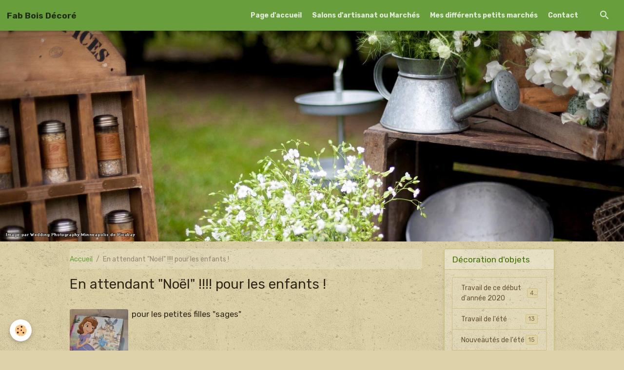

--- FILE ---
content_type: text/html; charset=UTF-8
request_url: http://www.fab-bois-decore.com/album-photos/en-attendant-noel-1/
body_size: 40730
content:

<!DOCTYPE html>
<html lang="fr">
    <head>
        <title>En attendant "Noël" !!!! pour les enfants !</title>
        <meta name="theme-color" content="rgba(105, 158, 60, 1)">
        <meta name="msapplication-navbutton-color" content="rgba(105, 158, 60, 1)">
        <!-- METATAGS -->
        <!-- rebirth / organic -->
<!--[if IE]>
<meta http-equiv="X-UA-Compatible" content="IE=edge">
<![endif]-->
<meta charset="utf-8">
<meta name="viewport" content="width=device-width, initial-scale=1, shrink-to-fit=no">
    <link rel="image_src" href="http://www.fab-bois-decore.com/medias/album/sam-3886.jpg"/>
    <meta property="og:image" content="http://www.fab-bois-decore.com/medias/album/sam-3886.jpg" />
    <meta name="description" content="" />
    <link rel="canonical" href="http://www.fab-bois-decore.com/album-photos/en-attendant-noel-1/">
<meta name="generator" content="e-monsite (e-monsite.com)">



    
    <link rel="preconnect" href="https://fonts.googleapis.com">
    <link rel="preconnect" href="https://fonts.gstatic.com" crossorigin="anonymous">
    <link href="https://fonts.googleapis.com/css?family=Rubik:300,300italic,400,400italic,700,700italic&display=swap" rel="stylesheet">

<link href="//www.fab-bois-decore.com/themes/combined.css?v=6_1642769533_14" rel="stylesheet">


<link rel="preload" href="//www.fab-bois-decore.com/medias/static/themes/bootstrap_v4/js/jquery-3.6.3.min.js?v=26012023" as="script">
<script src="//www.fab-bois-decore.com/medias/static/themes/bootstrap_v4/js/jquery-3.6.3.min.js?v=26012023"></script>
<link rel="preload" href="//www.fab-bois-decore.com/medias/static/themes/bootstrap_v4/js/popper.min.js?v=31012023" as="script">
<script src="//www.fab-bois-decore.com/medias/static/themes/bootstrap_v4/js/popper.min.js?v=31012023"></script>
<link rel="preload" href="//www.fab-bois-decore.com/medias/static/themes/bootstrap_v4/js/bootstrap.min.js?v=31012023" as="script">
<script src="//www.fab-bois-decore.com/medias/static/themes/bootstrap_v4/js/bootstrap.min.js?v=31012023"></script>
<script src="//www.fab-bois-decore.com/themes/combined.js?v=6_1642769533_14&lang=fr"></script>
<script type="application/ld+json">
    {
        "@context" : "https://schema.org/",
        "@type" : "WebSite",
        "name" : "Fab Bois Décoré",
        "url" : "http://www.fab-bois-decore.com/"
    }
</script>




        <!-- //METATAGS -->
            <script src="//www.fab-bois-decore.com/medias/static/js/rgpd-cookies/jquery.rgpd-cookies.js?v=748"></script>
    <script>
                                    $(document).ready(function() {
            $.RGPDCookies({
                theme: 'bootstrap_v4',
                site: 'www.fab-bois-decore.com',
                privacy_policy_link: '/about/privacypolicy/',
                cookies: [{"id":null,"favicon_url":"https:\/\/ssl.gstatic.com\/analytics\/20210414-01\/app\/static\/analytics_standard_icon.png","enabled":true,"model":"google_analytics","title":"Google Analytics","short_description":"Permet d'analyser les statistiques de consultation de notre site","long_description":"Indispensable pour piloter notre site internet, il permet de mesurer des indicateurs comme l\u2019affluence, les produits les plus consult\u00e9s, ou encore la r\u00e9partition g\u00e9ographique des visiteurs.","privacy_policy_url":"https:\/\/support.google.com\/analytics\/answer\/6004245?hl=fr","slug":"google-analytics"},{"id":null,"favicon_url":"","enabled":true,"model":"addthis","title":"AddThis","short_description":"Partage social","long_description":"Nous utilisons cet outil afin de vous proposer des liens de partage vers des plateformes tiers comme Twitter, Facebook, etc.","privacy_policy_url":"https:\/\/www.oracle.com\/legal\/privacy\/addthis-privacy-policy.html","slug":"addthis"}],
                modal_title: 'Gestion\u0020des\u0020cookies',
                modal_description: 'd\u00E9pose\u0020des\u0020cookies\u0020pour\u0020am\u00E9liorer\u0020votre\u0020exp\u00E9rience\u0020de\u0020navigation,\nmesurer\u0020l\u0027audience\u0020du\u0020site\u0020internet,\u0020afficher\u0020des\u0020publicit\u00E9s\u0020personnalis\u00E9es,\nr\u00E9aliser\u0020des\u0020campagnes\u0020cibl\u00E9es\u0020et\u0020personnaliser\u0020l\u0027interface\u0020du\u0020site.',
                privacy_policy_label: 'Consulter\u0020la\u0020politique\u0020de\u0020confidentialit\u00E9',
                check_all_label: 'Tout\u0020cocher',
                refuse_button: 'Refuser',
                settings_button: 'Param\u00E9trer',
                accept_button: 'Accepter',
                callback: function() {
                    // website google analytics case (with gtag), consent "on the fly"
                    if ('gtag' in window && typeof window.gtag === 'function') {
                        if (window.jsCookie.get('rgpd-cookie-google-analytics') === undefined
                            || window.jsCookie.get('rgpd-cookie-google-analytics') === '0') {
                            gtag('consent', 'update', {
                                'ad_storage': 'denied',
                                'analytics_storage': 'denied'
                            });
                        } else {
                            gtag('consent', 'update', {
                                'ad_storage': 'granted',
                                'analytics_storage': 'granted'
                            });
                        }
                    }
                }
            });
        });
    </script>
        <script async src="https://www.googletagmanager.com/gtag/js?id=G-4VN4372P6E"></script>
<script>
    window.dataLayer = window.dataLayer || [];
    function gtag(){dataLayer.push(arguments);}
    
    gtag('consent', 'default', {
        'ad_storage': 'denied',
        'analytics_storage': 'denied'
    });
    
    gtag('js', new Date());
    gtag('config', 'G-4VN4372P6E');
</script>

                        <script src="//www.fab-bois-decore.com/medias/static/themes/ems_framework/js/masonry.pkgd.min.js"></script>
        <script src="//www.fab-bois-decore.com/medias/static/themes/ems_framework/js/imagesloaded.pkgd.min.js"></script>
                            </head>
    <body id="album-photos_run_en-attendant-noel-1" data-template="default">
        

                <!-- BRAND TOP -->
        
        <!-- NAVBAR -->
                                                                                                                <nav class="navbar navbar-expand-lg position-sticky" id="navbar" data-animation="sliding">
                                                                    <a aria-label="brand" class="navbar-brand d-inline-flex align-items-center" href="http://www.fab-bois-decore.com/">
                                                                        <span class="brand-titles d-lg-flex flex-column align-items-start">
                            <span class="brand-title d-inline-block">Fab Bois Décoré</span>
                                                    </span>
                                            </a>
                                                    <button id="buttonBurgerMenu" title="BurgerMenu" class="navbar-toggler collapsed" type="button" data-toggle="collapse" data-target="#menu">
                    <span></span>
                    <span></span>
                    <span></span>
                    <span></span>
                </button>
                <div class="collapse navbar-collapse flex-lg-grow-0 ml-lg-auto" id="menu">
                                                                                                                <ul class="navbar-nav navbar-menu nav-all nav-all-right">
                                                                                                                                                                                            <li class="nav-item" data-index="1">
                            <a class="nav-link" href="http://www.fab-bois-decore.com/">
                                                                Page d'accueil
                            </a>
                                                                                </li>
                                                                                                                                                                                            <li class="nav-item" data-index="2">
                            <a class="nav-link" href="http://www.fab-bois-decore.com/agenda/">
                                                                Salons d'artisanat ou Marchés
                            </a>
                                                                                </li>
                                                                                                                                                                                            <li class="nav-item" data-index="3">
                            <a class="nav-link" href="http://www.fab-bois-decore.com/album-photos/">
                                                                Mes différents petits marchés
                            </a>
                                                                                </li>
                                                                                                                                                                                            <li class="nav-item" data-index="4">
                            <a class="nav-link" href="http://www.fab-bois-decore.com/contact">
                                                                Contact
                            </a>
                                                                                </li>
                                    </ul>
            
                                    
                    
                                        <ul class="navbar-nav navbar-widgets ml-lg-4">
                                                <li class="nav-item d-none d-lg-block">
                            <a href="javascript:void(0)" class="nav-link search-toggler"><i class="material-icons md-search"></i></a>
                        </li>
                                                                    </ul>
                                        
                    
                                        <form method="get" action="http://www.fab-bois-decore.com/search/site/" id="navbar-search" class="fade">
                        <input class="form-control form-control-lg" type="text" name="q" value="" placeholder="Votre recherche" pattern=".{3,}" required>
                        <button type="submit" class="btn btn-link btn-lg"><i class="material-icons md-search"></i></button>
                        <button type="button" class="btn btn-link btn-lg search-toggler d-none d-lg-inline-block"><i class="material-icons md-clear"></i></button>
                    </form>
                                    </div>
                    </nav>

        <!-- HEADER -->
                                                        <header id="header">
                                        <img src="//www.fab-bois-decore.com/medias/static/themes/rebirth/organic/slider.jpg" class="img-fluid d-block mx-auto" alt="fab-bois-decore">
                    </header>
                <!-- //HEADER -->

        <!-- WRAPPER -->
                                                                                <div id="wrapper" class="container margin-top">

                        <div class="row align-items-lg-start">
                            <main id="main" class="col-lg-9">

                                                                            <ol class="breadcrumb">
                                    <li class="breadcrumb-item"><a href="http://www.fab-bois-decore.com/">Accueil</a></li>
                                                <li class="breadcrumb-item active">En attendant "Noël" !!!! pour les enfants !</li>
                        </ol>

    <script type="application/ld+json">
        {
            "@context": "https://schema.org",
            "@type": "BreadcrumbList",
            "itemListElement": [
                                {
                    "@type": "ListItem",
                    "position": 1,
                    "name": "Accueil",
                    "item": "http://www.fab-bois-decore.com/"
                  },                                {
                    "@type": "ListItem",
                    "position": 2,
                    "name": "En attendant &quot;Noël&quot; !!!! pour les enfants !",
                    "item": "http://www.fab-bois-decore.com/album-photos/en-attendant-noel-1/"
                  }                          ]
        }
    </script>
                                            
                                        
                                        
                                                                                                        <div class="view view-album" id="view-category" data-category="en-attendant-noel-1">
            <div class="container">
            <div class="row">
                <div class="col">
                                            <h1 class="view-title">En attendant "Noël" !!!! pour les enfants !</h1>
                                    </div>
            </div>
        </div>
    
                        
<div id="rows-60e404ae952e797cdab11d99" class="rows" data-total-pages="1" data-current-page="1">
                            
                        
                                                                                        
                                                                
                
                        
                
                
                                    
                
                                
        
                                    <div id="row-60e404ae952e797cdab11d99-1" class="row-container pos-1 page_1 container">
                    <div class="row-content">
                                                                                <div class="row" data-role="line">
                                    
                                                                                
                                                                                                                                                                                                            
                                                                                                                                                                                                                                                    
                                                                                
                                                                                
                                                                                                                        
                                                                                
                                                                                                                                                                            
                                                                                        <div data-role="cell" data-size="lg" id="cell-60e404ae95351797a349e76d" class="col widget-category-items">
                                               <div class="col-content">                                                        

                    			<div data-role="paginated-widget"
     data-category-model="image"
     data-items-per-page="5"
     data-items-total="5"
     data-ajax-url="http://www.fab-bois-decore.com/album-photos/do/getcategoryitems/5820f372119a52f00d5aa804/"
     data-max-choices=5
          data-pagination-enabled="1"
                    class="mt-4">
                    
                                                                <ul data-role="paginated-widget-list" class="media-list album-items" data-addon="album">
                                    <li class="media album-item" data-category="en-attendant-noel-1">
        <div class="media-object">
                        <a href="http://www.fab-bois-decore.com/medias/album/sam-3886.jpg" data-toggle="lightbox" data-gallery="en-attendant-noel-1" data-type="image" data-title="pour les petites filles "sages""> 
                                <img loading="lazy" src="http://www.fab-bois-decore.com/medias/album/sam-3886.jpg?fx=c_120_120" alt="pour les petites filles "sages"" class="img-fluid">
                            </a>
        </div>
        <div class="media-body">
            <h2 class="media-heading"><a href="http://www.fab-bois-decore.com/album-photos/en-attendant-noel-1/sam-3886.html">pour les petites filles "sages"</a></h2>
                    </div>
    </li>
        <li class="media album-item" data-category="en-attendant-noel-1">
        <div class="media-object">
                        <a href="http://www.fab-bois-decore.com/medias/album/sam-3923.jpg" data-toggle="lightbox" data-gallery="en-attendant-noel-1" data-type="image" data-title="pour les petites filles "sages""> 
                                <img loading="lazy" src="http://www.fab-bois-decore.com/medias/album/sam-3923.jpg?fx=c_120_120" alt="pour les petites filles "sages"" class="img-fluid">
                            </a>
        </div>
        <div class="media-body">
            <h2 class="media-heading"><a href="http://www.fab-bois-decore.com/album-photos/en-attendant-noel-1/sam-3923.html">pour les petites filles "sages"</a></h2>
                    </div>
    </li>
        <li class="media album-item" data-category="en-attendant-noel-1">
        <div class="media-object">
                        <a href="http://www.fab-bois-decore.com/medias/album/sam-3921.jpg" data-toggle="lightbox" data-gallery="en-attendant-noel-1" data-type="image" data-title="pour les petites filles "sages""> 
                                <img loading="lazy" src="http://www.fab-bois-decore.com/medias/album/sam-3921.jpg?fx=c_120_120" alt="pour les petites filles "sages"" class="img-fluid">
                            </a>
        </div>
        <div class="media-body">
            <h2 class="media-heading"><a href="http://www.fab-bois-decore.com/album-photos/en-attendant-noel-1/sam-3921.html">pour les petites filles "sages"</a></h2>
                    </div>
    </li>
        <li class="media album-item" data-category="en-attendant-noel-1">
        <div class="media-object">
                        <a href="http://www.fab-bois-decore.com/medias/album/sam-3890.jpg" data-toggle="lightbox" data-gallery="en-attendant-noel-1" data-type="image" data-title="Pour les petits garçons !"> 
                                <img loading="lazy" src="http://www.fab-bois-decore.com/medias/album/sam-3890.jpg?fx=c_120_120" alt="Pour les petits garçons !" class="img-fluid">
                            </a>
        </div>
        <div class="media-body">
            <h2 class="media-heading"><a href="http://www.fab-bois-decore.com/album-photos/en-attendant-noel-1/sam-3890.html">Pour les petits garçons !</a></h2>
                    </div>
    </li>
        <li class="media album-item" data-category="en-attendant-noel-1">
        <div class="media-object">
                        <a href="http://www.fab-bois-decore.com/medias/album/sam-3925.jpg" data-toggle="lightbox" data-gallery="en-attendant-noel-1" data-type="image" data-title="Pour les petits garçons !"> 
                                <img loading="lazy" src="http://www.fab-bois-decore.com/medias/album/sam-3925.jpg?fx=c_120_120" alt="Pour les petits garçons !" class="img-fluid">
                            </a>
        </div>
        <div class="media-body">
            <h2 class="media-heading"><a href="http://www.fab-bois-decore.com/album-photos/en-attendant-noel-1/sam-3925.html">Pour les petits garçons !</a></h2>
                    </div>
    </li>
                            </ul>
                                            <ul data-role="paginated-widget-pagination" class="pagination bottom d-none">
    	<li class="page-item first disabled">
			<a class="page-link" href="javascript:void(0)">
				<i class="material-icons md-fast_rewind"></i>
			</a>
		</li>
		<li class="page-item prev disabled">
			<a class="page-link" href="javascript:void(0)">
				<span class="d-none d-sm-inline-block">Préc.</span>
				<i class="d-sm-none material-icons md-skip_previous"></i>
			</a>
		</li>
        <li class="page-item active">
    		<a class="page-link page-choice" href="javascript:void(0)" data-page="1">1</a>
		</li>
		<li class="page-item next">
			<a class="page-link" rel="next" href="javascript:void(0)">
				<span class="d-none d-sm-inline-block">Suiv.</span>
				<i class="d-sm-none material-icons md-skip_next"></i>
			</a>
		</li>
		<li class="page-item last">
			<a class="page-link" href="javascript:void(0)">
				<i class="material-icons md-fast_forward"></i>
			</a>
		</li>
	</ul>
</div>
                    
                                                                                                    </div>
                                            </div>
                                                                                                                                                        </div>
                                            </div>
                                    </div>
                        </div>

            </div>


                </main>

                                <aside id="sidebar" class="col-lg-3 sticky-top">
                    <div id="sidebar-inner">
                                                                                                                                                                                                        <div id="widget-1"
                                     class="widget"
                                     data-id="widget_image_categories"
                                     data-widget-num="1">
                                            <div class="widget-title">
            <span>
                    Décoration d'objets
                </span>
                </div>
                                                                                                                            <div class="widget-content">
                                                <div class="list-group album-categories" data-addon="album">
                                    <a class="album-category list-group-item list-group-item-action d-flex align-items-center" data-category="travail-de-ce-debut-d-annee-2019" href="http://www.fab-bois-decore.com/album-photos/travail-de-ce-debut-d-annee-2019/">
                                Travail  de ce début d'année 2020
                <span class="badge ml-auto badge-count">43</span>
            </a>
                                            <a class="album-category list-group-item list-group-item-action d-flex align-items-center" data-category="travail-de-l-ete" href="http://www.fab-bois-decore.com/album-photos/travail-de-l-ete/">
                                Travail de l'été
                <span class="badge ml-auto badge-count">13</span>
            </a>
                                            <a class="album-category list-group-item list-group-item-action d-flex align-items-center" data-category="nouveautes-de-l-ete" href="http://www.fab-bois-decore.com/album-photos/nouveautes-de-l-ete/">
                                Nouveautés de l'été
                <span class="badge ml-auto badge-count">15</span>
            </a>
                                            <a class="album-category list-group-item list-group-item-action d-flex align-items-center" data-category="en-attendant-noel-1" href="http://www.fab-bois-decore.com/album-photos/en-attendant-noel-1/">
                                En attendant "Noël" !!!! pour les enfants !
                <span class="badge ml-auto badge-count">5</span>
            </a>
                                            <a class="album-category list-group-item list-group-item-action d-flex align-items-center" data-category="dernieres-creations-avant-noel" href="http://www.fab-bois-decore.com/album-photos/dernieres-creations-avant-noel/">
                                Dernières Créations avant Noël !!
                <span class="badge ml-auto badge-count">15</span>
            </a>
                                            <a class="album-category list-group-item list-group-item-action d-flex align-items-center" data-category="nouveautes-rien-que-pour-vous" href="http://www.fab-bois-decore.com/album-photos/nouveautes-rien-que-pour-vous/">
                                Nouveautés "Rien que pour vous !!!"
                <span class="badge ml-auto badge-count">14</span>
            </a>
                                            <a class="album-category list-group-item list-group-item-action d-flex align-items-center" data-category="nouveautes-en-ce-joli-mois-de-mai" href="http://www.fab-bois-decore.com/album-photos/nouveautes-en-ce-joli-mois-de-mai/">
                                Nouveautés en ce joli mois de Mai !
                <span class="badge ml-auto badge-count">27</span>
            </a>
                                            <a class="album-category list-group-item list-group-item-action d-flex align-items-center" data-category="un-petit-avant-gout-de-noel" href="http://www.fab-bois-decore.com/album-photos/un-petit-avant-gout-de-noel/">
                                Un petit avant gout de Noel !!!
                <span class="badge ml-auto badge-count">25</span>
            </a>
                                            <a class="album-category list-group-item list-group-item-action d-flex align-items-center" data-category="objets-special-paris" href="http://www.fab-bois-decore.com/album-photos/objets-special-paris/">
                                objets "spécial Paris"
                <span class="badge ml-auto badge-count">13</span>
            </a>
                                            <a class="album-category list-group-item list-group-item-action d-flex align-items-center" data-category="petits-cadeaux-pour-les-enfants" href="http://www.fab-bois-decore.com/album-photos/petits-cadeaux-pour-les-enfants/">
                                petits cadeaux pour les enfants
                <span class="badge ml-auto badge-count">16</span>
            </a>
                                            <a class="album-category list-group-item list-group-item-action d-flex align-items-center" data-category="nouveautes-special-confinement" href="http://www.fab-bois-decore.com/album-photos/nouveautes-special-confinement/">
                                Nouveautés ..spécial « confinement » 2020
                <span class="badge ml-auto badge-count">41</span>
            </a>
                                            <a class="album-category list-group-item list-group-item-action d-flex align-items-center" data-category="nouveautes-juillet-2022" href="http://www.fab-bois-decore.com/album-photos/nouveautes-juillet-2022/">
                                Nouveautés juillet 2022
                <span class="badge ml-auto badge-count">20</span>
            </a>
                                            <a class="album-category list-group-item list-group-item-action d-flex align-items-center" data-category="pour-decorer-votre-maison-en-attendant-noel" href="http://www.fab-bois-decore.com/album-photos/pour-decorer-votre-maison-en-attendant-noel/">
                                Pour décorer votre maison en attendant Noël 
                <span class="badge ml-auto badge-count">15</span>
            </a>
                                            <a class="album-category list-group-item list-group-item-action d-flex align-items-center" data-category="nouveautes-2023" href="http://www.fab-bois-decore.com/album-photos/nouveautes-2023/">
                                Nouveautés 2023
                <span class="badge ml-auto badge-count">18</span>
            </a>
                                            <a class="album-category list-group-item list-group-item-action d-flex align-items-center" data-category="mes-petits-marches-2024" href="http://www.fab-bois-decore.com/album-photos/mes-petits-marches-2024/">
                                Mes petits marchés 2024
                <span class="badge ml-auto badge-count">21</span>
            </a>
                                            <a class="album-category list-group-item list-group-item-action d-flex align-items-center" data-category="nouveautes-2025" href="http://www.fab-bois-decore.com/album-photos/nouveautes-2025/">
                                Nouveautés 2025
                <span class="badge ml-auto badge-count">25</span>
            </a>
                        </div>
                                            </div>
                                                                                                            </div>
                                                                                                                                                                                                                                                                                                                                <div id="widget-2"
                                     class="widget"
                                     data-id="widget_image_last"
                                     data-widget-num="2">
                                            <div class="widget-title">
            <span>
                    Dernières photos
                </span>
                </div>
                                                                                                                            <div class="widget-content">
                                                <ul class="card-deck album-items widget-last-images" data-addon="album">
        <li class="card album-item">
        <a href="http://www.fab-bois-decore.com/album-photos/nouveautes-2025/img-8352.html">
                        <img src="http://www.fab-bois-decore.com/medias/album/img-8352.jpeg?fx=c_400_400" alt="Marché de Noël Nogent " class="card-img">
                    </a>
    </li>
        <li class="card album-item">
        <a href="http://www.fab-bois-decore.com/album-photos/nouveautes-2025/img-8358.html">
                        <img src="http://www.fab-bois-decore.com/medias/album/img-8358.jpeg?fx=c_400_400" alt="Img 8358" class="card-img">
                    </a>
    </li>
        <li class="card album-item">
        <a href="http://www.fab-bois-decore.com/album-photos/nouveautes-2025/img-8362.html">
                        <img src="http://www.fab-bois-decore.com/medias/album/img-8362.jpeg?fx=c_400_400" alt="Img 8362" class="card-img">
                    </a>
    </li>
        <li class="card album-item">
        <a href="http://www.fab-bois-decore.com/album-photos/nouveautes-2025/img-8367.html">
                        <img src="http://www.fab-bois-decore.com/medias/album/img-8367.jpeg?fx=c_400_400" alt="Img 8367" class="card-img">
                    </a>
    </li>
        <li class="card album-item">
        <a href="http://www.fab-bois-decore.com/album-photos/nouveautes-2025/img-8187.html">
                        <img src="http://www.fab-bois-decore.com/medias/album/img-8187.jpeg?fx=c_400_400" alt="Img 8187" class="card-img">
                    </a>
    </li>
        <li class="card album-item">
        <a href="http://www.fab-bois-decore.com/album-photos/nouveautes-2025/img-8186.html">
                        <img src="http://www.fab-bois-decore.com/medias/album/img-8186.jpeg?fx=c_400_400" alt="Img 8186" class="card-img">
                    </a>
    </li>
        <li class="card album-item">
        <a href="http://www.fab-bois-decore.com/album-photos/nouveautes-2025/img-8185.html">
                        <img src="http://www.fab-bois-decore.com/medias/album/img-8185.jpeg?fx=c_400_400" alt="Img 8185" class="card-img">
                    </a>
    </li>
        <li class="card album-item">
        <a href="http://www.fab-bois-decore.com/album-photos/nouveautes-2025/img-8184.html">
                        <img src="http://www.fab-bois-decore.com/medias/album/img-8184.jpeg?fx=c_400_400" alt="Img 8184" class="card-img">
                    </a>
    </li>
    </ul>

                                            </div>
                                                                                                            </div>
                                                                                                                                                                                                                                                                                                                                <div id="widget-3"
                                     class="widget"
                                     data-id="widget_event_categories"
                                     data-widget-num="3">
                                            <div class="widget-title">
            <span>
                    Agenda
                </span>
                </div>
                                                                                                                            <div class="widget-content">
                                                <div class="list-group agenda-categories" data-addon="agenda">
            <a class="list-group-item list-group-item-action" href="http://www.fab-bois-decore.com/agenda/">Salons d'artisanat ou Marchés</a>
    </div>

                                            </div>
                                                                                                            </div>
                                                                                                                                                                                                                                                                                                                                <div id="widget-4"
                                     class="widget"
                                     data-id="widget_contactform_all"
                                     data-widget-num="4">
                                            <div class="widget-title">
            <span>
                    Formulaires de contact
                </span>
                </div>
                                                                                                                            <div class="widget-content">
                                                    <!-- WIDGET : 1 -->
<ul class="media-list contact-items" data-addon="contact">
        <li class="media contect-item">
                <div class="media-body">
            <p class="media-heading">
                <a href="http://www.fab-bois-decore.com/contact/demande-de-renseignements.html">Demande de renseignements</a>
            </p>
                    </div>
    </li>
        <li class="media contect-item">
                <div class="media-body">
            <p class="media-heading">
                <a href="http://www.fab-bois-decore.com/contact/demande-de-devis.html">Demande de devis</a>
            </p>
                    </div>
    </li>
    </ul>
                                            </div>
                                                                                                            </div>
                                                                                                                                                                                                                                                                                                                                <div id="widget-5"
                                     class="widget"
                                     data-id="widget_fbprofile"
                                     data-widget-num="5">
                                            <a href="http://www.fab-bois-decore.com/fabienne guyot" class="widget-title">
            <span>
                    Nous rejoindre sur Facebook
                </span>
                </a>
                                                                                                                            <div class="widget-content">
                                                <p class="text-center">
        <a href="https://www.facebook.com/pages/Fab-Bois-D%C3%A9cor%C3%A9/378184745561917">
        <img src="http://www.fab-bois-decore.com/medias/static/socialnetwork/facebook/badge.png" alt="Facebook">
    </a>
    </p>
                                            </div>
                                                                                                            </div>
                                                                                                                                                                                                                                                                                                                                <div id="widget-6"
                                     class="widget"
                                     data-id="widget_tagscloud"
                                     data-widget-num="6">
                                            <div class="widget-title">
            <span>
                    Tags
                </span>
                </div>
                                                                                                                            <div class="widget-content">
                                                <div class="widget-tags tag-line">
    </div>

                                            </div>
                                                                                                            </div>
                                                                                                                                                                                                                                                                                                                                <div id="widget-7"
                                     class="widget"
                                     data-id="widget_page_category"
                                     data-widget-num="7">
                                            <a href="http://www.fab-bois-decore.com/pages/nouveautes-2023/" class="widget-title">
            <span>
                    Nouveautés 2023
                </span>
                </a>
                                                                                                                            <div class="widget-content">
                                                            <div class="list-group" data-addon="pages" id="group-id-85">
              
            </div>
    

                                            </div>
                                                                                                            </div>
                                                                                                                                                                                    </div>
                </aside>
            </div>
                    </div>
        <!-- //WRAPPER -->

                <footer id="footer" class="frieze-triangles">
                        <div class="container">
                
                
                                    <ul id="brand-copyright" class="footer-mentions">
    <li><a href="https://www.e-monsite.com/?utm_campaign=network_bottom_link" target="_blank" title="Créer un site internet avec e-monsite">Créer un site internet avec e-monsite</a></li>
    
    
</ul>
                            </div>

                            <ul id="legal-mentions" class="footer-mentions">
    
    
    
    
    
            <li><button id="cookies" type="button" aria-label="Gestion des cookies">Gestion des cookies</button></li>
    </ul>
                    </footer>
        
        
        
            

 
    
						 	 





        
            </body>
</html>
